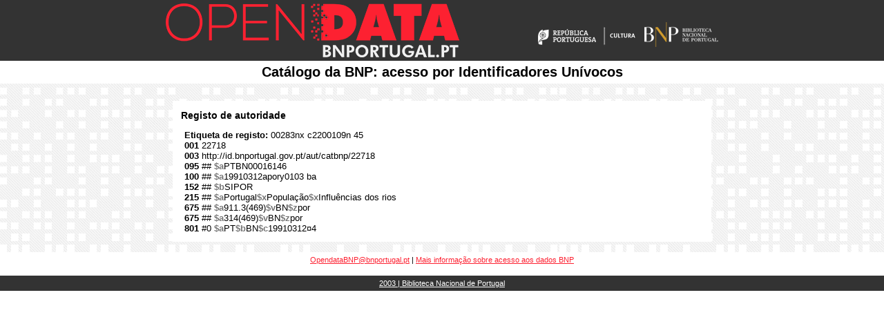

--- FILE ---
content_type: text/html;charset=utf-8
request_url: https://urn.bnportugal.gov.pt/nca/unimarc-authorities/html?id=22718
body_size: 4940
content:
<html xmlns:bn="http://www.bn.pt/standards/metadata/marcxml/1.0/">
   <head>
      <meta http-equiv="Content-Type" content="text/html; charset=UTF-8">
      <LINK href="/style/style.css" type="text/css" rel="stylesheet">
   </head>
   <body vLink="#fd2131" aLink="#fd2131" link="#fd2131" bgColor="#ffffff" leftMargin="0" topMargin="0" marginheight="0" marginwidth="0">
      <table width="100%" border="0" cellspacing="0" cellpadding="5">
         <tr>
            <td bgcolor="#333333">
               <table width="800" border="0" align="center" cellpadding="0" cellspacing="0">
                  <tr>
                     <td width="430">
                        <p><a href="http://opendata.bnportugal.pt"><img src="../../imagens/opendata_logo.png" alt="Open Data Biblioteca Nacional de Portugal" width="425" height="78" border="0" longdesc="http://opendata.bnportugal.pt"></a></p>
                     </td>
                     <td width="370" valign="middle">
                        <div align="right">
                           <p><a href="http://www.portugal.gov.pt/pt/ministerios/mc.aspx" target="_blank"><br><img src="../../imagens/mc.png" alt="República Portuguesa: Ministério da Cultura" width="155" height="30" border="0"></a><a href="http://www.bnportugal.pt" target="_blank"><img src="../../imagens/bnp.png" alt="Biblioteca Nacional de Portugal" border="0"></a><br></p>
                        </div>
                     </td>
                  </tr>
               </table>
            </td>
         </tr>
         <tr bgcolor="#fff">
            <TD vAlign="bottom" style="TEXT-ALIGN: center; FONT-WEIGHT: bold; FONT-SIZE: 20px; COLOR: #000000; FONT-FAMILY: Arial; BACKGROUND-COLOR: #ffffff">
               	    Catálogo da BNP: acesso por Identificadores Unívocos	
            </TD>
         </tr>
         <tr background="../../imagens/bg.png" bgcolor="#EBEBEB">
            <td style="padding-top: 15px;">
               <TABLE cellSpacing="10" width="800" border="0" align="center">
                  <TBODY>
                     <TR>
                        <TD bgColor="#ffffff">
                           <TABLE cellSpacing="10" width="100%" border="0">
                              <TBODY>
                                 <TR>
                                    <TD height="20" class="section_title">Registo de autoridade </TD>
                                 </TR>
                                 <TR>
                                    <TD>
                                       <div style="Margin-left: 5px;"><font face="arial" size="2">
                                             <p><b>Etiqueta de registo:</b> 00283nx  c2200109n  45  <br><b>001</b> 22718<br><b>003</b> http://id.bnportugal.gov.pt/aut/catbnp/22718<br><b>095</b> ## <font color="#777777"><b>$a</b></font>PTBN00016146<br><b>100</b> ## <font color="#777777"><b>$a</b></font>19910312apory0103    ba<br><b>152</b> ## <font color="#777777"><b>$b</b></font>SIPOR<br><b>215</b> ## <font color="#777777"><b>$a</b></font>Portugal<font color="#777777"><b>$x</b></font>População<font color="#777777"><b>$x</b></font>Influências dos rios<br><b>675</b> ## <font color="#777777"><b>$a</b></font>911.3(469)<font color="#777777"><b>$v</b></font>BN<font color="#777777"><b>$z</b></font>por<br><b>675</b> ## <font color="#777777"><b>$a</b></font>314(469)<font color="#777777"><b>$v</b></font>BN<font color="#777777"><b>$z</b></font>por<br><b>801</b> #0 <font color="#777777"><b>$a</b></font>PT<font color="#777777"><b>$b</b></font>BN<font color="#777777"><b>$c</b></font>19910312¤4<br></p></font></div>
                                    </TD>
                                 </TR>
                              </TBODY>
                           </TABLE>
                        </TD>
                     </TR>
                  </TBODY>
               </TABLE>
            </td>
         </tr>
      </table>
      <table width="100%" border="0" cellspacing="0" cellpadding="5">
         <tr>
            <td>
               <p align="center"><span class="mail"><a href="mailto:OpendataBNP@bnportugal.pt" target="_blank">OpendataBNP@bnportugal.pt</a></span> 
                  	| <span class="mail"><a href="http://opendata.bnportugal.pt" target="_blank">Mais informação sobre acesso aos dados BNP</a></span><br><br></p>
            </td>
         </tr>
      </table>
      <table width="100%" border="0" cellspacing="0" cellpadding="5">
         <tr>
            <td bgcolor="#333333">
               <table width="800" border="0" align="center" cellpadding="0" cellspacing="0">
                  <tr valign="middle">
                     <td valign="middle">
                        <div align="center"><a href="http://www.bnportugal.pt" target="_blank"><font color="#ffffff">2003 | Biblioteca Nacional de Portugal</font><br></a></div>
                     </td>
                  </tr>
               </table>
            </td>
         </tr>
      </table>
   </body>
</html>